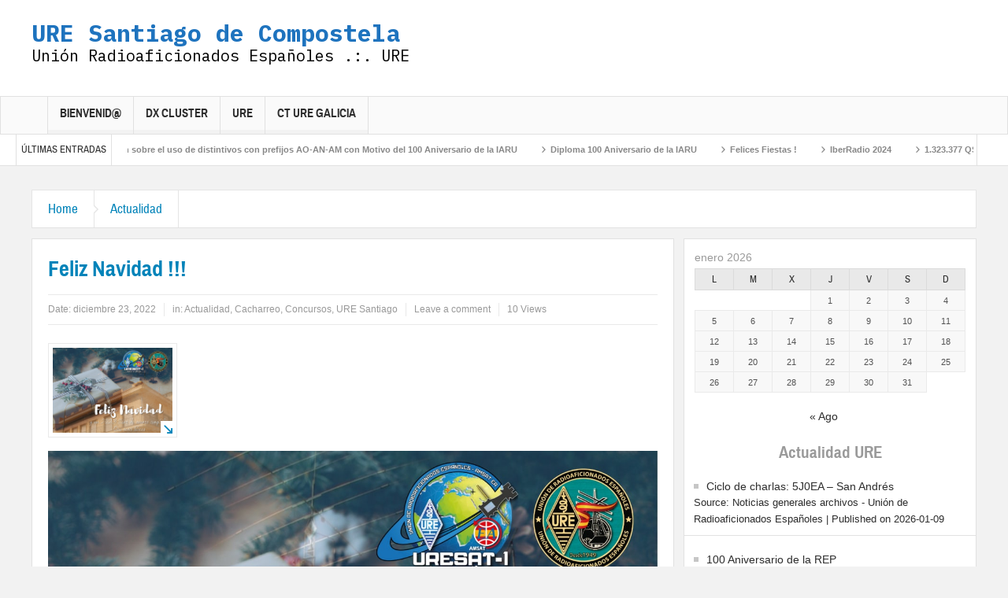

--- FILE ---
content_type: text/html; charset=UTF-8
request_url: http://www.uresantiago.es/feliz-navidad/
body_size: 19882
content:
<!DOCTYPE html>
<html lang="es" class="no-js">
    <head>
        <meta charset="UTF-8" />
        <!--[if IE]>
        <meta http-equiv="X-UA-Compatible" content="IE=edge,chrome=1">
        <![endif]-->

	<link rel="profile" href="http://gmpg.org/xfn/11">
	<link rel="pingback" href="http://www.uresantiago.es/xmlrpc.php" />
        <meta property="og:image" content="http://www.uresantiago.es/wp-content/uploads/2022/12/ure2223-840x480.png" />
    <meta property="og:image:width" content="960" />
    <meta property="og:image:height" content="547" />


    
    <meta property="og:title" content="Feliz Navidad !!!" />
    <meta property="og:type" content="article" />
    <meta property="og:description" content="" />
    <meta property="og:url" content="http://www.uresantiago.es/feliz-navidad/"/>
    <meta property="og:site_name" content="URE Santiago de Compostela" />

		<meta name="viewport" content="width=device-width, initial-scale=1, maximum-scale=1">
	        <link rel="stylesheet" type="text/css" href="http://www.uresantiago.es/wp-content/themes/multinews/css/print.css" media="print" />
    			<link rel="apple-touch-icon" href="http://www.uresantiago.es/wp-content/themes/multinews/apple-touch-icon-precomposed.png" />
	<title>Feliz Navidad !!! &#8211; URE Santiago de Compostela</title>
<meta name='robots' content='max-image-preview:large' />
<link rel='dns-prefetch' href='//www.uresantiago.es' />
<link rel='dns-prefetch' href='//fonts.googleapis.com' />
<link rel="alternate" type="application/rss+xml" title="URE Santiago de Compostela &raquo; Feed" href="http://www.uresantiago.es/feed/" />
<link rel="alternate" title="oEmbed (JSON)" type="application/json+oembed" href="http://www.uresantiago.es/wp-json/oembed/1.0/embed?url=http%3A%2F%2Fwww.uresantiago.es%2Ffeliz-navidad%2F" />
<link rel="alternate" title="oEmbed (XML)" type="text/xml+oembed" href="http://www.uresantiago.es/wp-json/oembed/1.0/embed?url=http%3A%2F%2Fwww.uresantiago.es%2Ffeliz-navidad%2F&#038;format=xml" />
<style id='wp-img-auto-sizes-contain-inline-css' type='text/css'>
img:is([sizes=auto i],[sizes^="auto," i]){contain-intrinsic-size:3000px 1500px}
/*# sourceURL=wp-img-auto-sizes-contain-inline-css */
</style>
<style id='wp-emoji-styles-inline-css' type='text/css'>

	img.wp-smiley, img.emoji {
		display: inline !important;
		border: none !important;
		box-shadow: none !important;
		height: 1em !important;
		width: 1em !important;
		margin: 0 0.07em !important;
		vertical-align: -0.1em !important;
		background: none !important;
		padding: 0 !important;
	}
/*# sourceURL=wp-emoji-styles-inline-css */
</style>
<style id='wp-block-library-inline-css' type='text/css'>
:root{--wp-block-synced-color:#7a00df;--wp-block-synced-color--rgb:122,0,223;--wp-bound-block-color:var(--wp-block-synced-color);--wp-editor-canvas-background:#ddd;--wp-admin-theme-color:#007cba;--wp-admin-theme-color--rgb:0,124,186;--wp-admin-theme-color-darker-10:#006ba1;--wp-admin-theme-color-darker-10--rgb:0,107,160.5;--wp-admin-theme-color-darker-20:#005a87;--wp-admin-theme-color-darker-20--rgb:0,90,135;--wp-admin-border-width-focus:2px}@media (min-resolution:192dpi){:root{--wp-admin-border-width-focus:1.5px}}.wp-element-button{cursor:pointer}:root .has-very-light-gray-background-color{background-color:#eee}:root .has-very-dark-gray-background-color{background-color:#313131}:root .has-very-light-gray-color{color:#eee}:root .has-very-dark-gray-color{color:#313131}:root .has-vivid-green-cyan-to-vivid-cyan-blue-gradient-background{background:linear-gradient(135deg,#00d084,#0693e3)}:root .has-purple-crush-gradient-background{background:linear-gradient(135deg,#34e2e4,#4721fb 50%,#ab1dfe)}:root .has-hazy-dawn-gradient-background{background:linear-gradient(135deg,#faaca8,#dad0ec)}:root .has-subdued-olive-gradient-background{background:linear-gradient(135deg,#fafae1,#67a671)}:root .has-atomic-cream-gradient-background{background:linear-gradient(135deg,#fdd79a,#004a59)}:root .has-nightshade-gradient-background{background:linear-gradient(135deg,#330968,#31cdcf)}:root .has-midnight-gradient-background{background:linear-gradient(135deg,#020381,#2874fc)}:root{--wp--preset--font-size--normal:16px;--wp--preset--font-size--huge:42px}.has-regular-font-size{font-size:1em}.has-larger-font-size{font-size:2.625em}.has-normal-font-size{font-size:var(--wp--preset--font-size--normal)}.has-huge-font-size{font-size:var(--wp--preset--font-size--huge)}.has-text-align-center{text-align:center}.has-text-align-left{text-align:left}.has-text-align-right{text-align:right}.has-fit-text{white-space:nowrap!important}#end-resizable-editor-section{display:none}.aligncenter{clear:both}.items-justified-left{justify-content:flex-start}.items-justified-center{justify-content:center}.items-justified-right{justify-content:flex-end}.items-justified-space-between{justify-content:space-between}.screen-reader-text{border:0;clip-path:inset(50%);height:1px;margin:-1px;overflow:hidden;padding:0;position:absolute;width:1px;word-wrap:normal!important}.screen-reader-text:focus{background-color:#ddd;clip-path:none;color:#444;display:block;font-size:1em;height:auto;left:5px;line-height:normal;padding:15px 23px 14px;text-decoration:none;top:5px;width:auto;z-index:100000}html :where(.has-border-color){border-style:solid}html :where([style*=border-top-color]){border-top-style:solid}html :where([style*=border-right-color]){border-right-style:solid}html :where([style*=border-bottom-color]){border-bottom-style:solid}html :where([style*=border-left-color]){border-left-style:solid}html :where([style*=border-width]){border-style:solid}html :where([style*=border-top-width]){border-top-style:solid}html :where([style*=border-right-width]){border-right-style:solid}html :where([style*=border-bottom-width]){border-bottom-style:solid}html :where([style*=border-left-width]){border-left-style:solid}html :where(img[class*=wp-image-]){height:auto;max-width:100%}:where(figure){margin:0 0 1em}html :where(.is-position-sticky){--wp-admin--admin-bar--position-offset:var(--wp-admin--admin-bar--height,0px)}@media screen and (max-width:600px){html :where(.is-position-sticky){--wp-admin--admin-bar--position-offset:0px}}

/*# sourceURL=wp-block-library-inline-css */
</style><style id='wp-block-archives-inline-css' type='text/css'>
.wp-block-archives{box-sizing:border-box}.wp-block-archives-dropdown label{display:block}
/*# sourceURL=http://www.uresantiago.es/wp-includes/blocks/archives/style.min.css */
</style>
<style id='wp-block-calendar-inline-css' type='text/css'>
.wp-block-calendar{text-align:center}.wp-block-calendar td,.wp-block-calendar th{border:1px solid;padding:.25em}.wp-block-calendar th{font-weight:400}.wp-block-calendar caption{background-color:inherit}.wp-block-calendar table{border-collapse:collapse;width:100%}.wp-block-calendar table.has-background th{background-color:inherit}.wp-block-calendar table.has-text-color th{color:inherit}.wp-block-calendar :where(table:not(.has-text-color)){color:#40464d}.wp-block-calendar :where(table:not(.has-text-color)) td,.wp-block-calendar :where(table:not(.has-text-color)) th{border-color:#ddd}:where(.wp-block-calendar table:not(.has-background) th){background:#ddd}
/*# sourceURL=http://www.uresantiago.es/wp-includes/blocks/calendar/style.min.css */
</style>
<style id='wp-block-categories-inline-css' type='text/css'>
.wp-block-categories{box-sizing:border-box}.wp-block-categories.alignleft{margin-right:2em}.wp-block-categories.alignright{margin-left:2em}.wp-block-categories.wp-block-categories-dropdown.aligncenter{text-align:center}.wp-block-categories .wp-block-categories__label{display:block;width:100%}
/*# sourceURL=http://www.uresantiago.es/wp-includes/blocks/categories/style.min.css */
</style>
<style id='wp-block-heading-inline-css' type='text/css'>
h1:where(.wp-block-heading).has-background,h2:where(.wp-block-heading).has-background,h3:where(.wp-block-heading).has-background,h4:where(.wp-block-heading).has-background,h5:where(.wp-block-heading).has-background,h6:where(.wp-block-heading).has-background{padding:1.25em 2.375em}h1.has-text-align-left[style*=writing-mode]:where([style*=vertical-lr]),h1.has-text-align-right[style*=writing-mode]:where([style*=vertical-rl]),h2.has-text-align-left[style*=writing-mode]:where([style*=vertical-lr]),h2.has-text-align-right[style*=writing-mode]:where([style*=vertical-rl]),h3.has-text-align-left[style*=writing-mode]:where([style*=vertical-lr]),h3.has-text-align-right[style*=writing-mode]:where([style*=vertical-rl]),h4.has-text-align-left[style*=writing-mode]:where([style*=vertical-lr]),h4.has-text-align-right[style*=writing-mode]:where([style*=vertical-rl]),h5.has-text-align-left[style*=writing-mode]:where([style*=vertical-lr]),h5.has-text-align-right[style*=writing-mode]:where([style*=vertical-rl]),h6.has-text-align-left[style*=writing-mode]:where([style*=vertical-lr]),h6.has-text-align-right[style*=writing-mode]:where([style*=vertical-rl]){rotate:180deg}
/*# sourceURL=http://www.uresantiago.es/wp-includes/blocks/heading/style.min.css */
</style>
<style id='wp-block-latest-comments-inline-css' type='text/css'>
ol.wp-block-latest-comments{box-sizing:border-box;margin-left:0}:where(.wp-block-latest-comments:not([style*=line-height] .wp-block-latest-comments__comment)){line-height:1.1}:where(.wp-block-latest-comments:not([style*=line-height] .wp-block-latest-comments__comment-excerpt p)){line-height:1.8}.has-dates :where(.wp-block-latest-comments:not([style*=line-height])),.has-excerpts :where(.wp-block-latest-comments:not([style*=line-height])){line-height:1.5}.wp-block-latest-comments .wp-block-latest-comments{padding-left:0}.wp-block-latest-comments__comment{list-style:none;margin-bottom:1em}.has-avatars .wp-block-latest-comments__comment{list-style:none;min-height:2.25em}.has-avatars .wp-block-latest-comments__comment .wp-block-latest-comments__comment-excerpt,.has-avatars .wp-block-latest-comments__comment .wp-block-latest-comments__comment-meta{margin-left:3.25em}.wp-block-latest-comments__comment-excerpt p{font-size:.875em;margin:.36em 0 1.4em}.wp-block-latest-comments__comment-date{display:block;font-size:.75em}.wp-block-latest-comments .avatar,.wp-block-latest-comments__comment-avatar{border-radius:1.5em;display:block;float:left;height:2.5em;margin-right:.75em;width:2.5em}.wp-block-latest-comments[class*=-font-size] a,.wp-block-latest-comments[style*=font-size] a{font-size:inherit}
/*# sourceURL=http://www.uresantiago.es/wp-includes/blocks/latest-comments/style.min.css */
</style>
<style id='wp-block-latest-posts-inline-css' type='text/css'>
.wp-block-latest-posts{box-sizing:border-box}.wp-block-latest-posts.alignleft{margin-right:2em}.wp-block-latest-posts.alignright{margin-left:2em}.wp-block-latest-posts.wp-block-latest-posts__list{list-style:none}.wp-block-latest-posts.wp-block-latest-posts__list li{clear:both;overflow-wrap:break-word}.wp-block-latest-posts.is-grid{display:flex;flex-wrap:wrap}.wp-block-latest-posts.is-grid li{margin:0 1.25em 1.25em 0;width:100%}@media (min-width:600px){.wp-block-latest-posts.columns-2 li{width:calc(50% - .625em)}.wp-block-latest-posts.columns-2 li:nth-child(2n){margin-right:0}.wp-block-latest-posts.columns-3 li{width:calc(33.33333% - .83333em)}.wp-block-latest-posts.columns-3 li:nth-child(3n){margin-right:0}.wp-block-latest-posts.columns-4 li{width:calc(25% - .9375em)}.wp-block-latest-posts.columns-4 li:nth-child(4n){margin-right:0}.wp-block-latest-posts.columns-5 li{width:calc(20% - 1em)}.wp-block-latest-posts.columns-5 li:nth-child(5n){margin-right:0}.wp-block-latest-posts.columns-6 li{width:calc(16.66667% - 1.04167em)}.wp-block-latest-posts.columns-6 li:nth-child(6n){margin-right:0}}:root :where(.wp-block-latest-posts.is-grid){padding:0}:root :where(.wp-block-latest-posts.wp-block-latest-posts__list){padding-left:0}.wp-block-latest-posts__post-author,.wp-block-latest-posts__post-date{display:block;font-size:.8125em}.wp-block-latest-posts__post-excerpt,.wp-block-latest-posts__post-full-content{margin-bottom:1em;margin-top:.5em}.wp-block-latest-posts__featured-image a{display:inline-block}.wp-block-latest-posts__featured-image img{height:auto;max-width:100%;width:auto}.wp-block-latest-posts__featured-image.alignleft{float:left;margin-right:1em}.wp-block-latest-posts__featured-image.alignright{float:right;margin-left:1em}.wp-block-latest-posts__featured-image.aligncenter{margin-bottom:1em;text-align:center}
/*# sourceURL=http://www.uresantiago.es/wp-includes/blocks/latest-posts/style.min.css */
</style>
<style id='wp-block-loginout-inline-css' type='text/css'>
.wp-block-loginout{box-sizing:border-box}
/*# sourceURL=http://www.uresantiago.es/wp-includes/blocks/loginout/style.min.css */
</style>
<style id='wp-block-search-inline-css' type='text/css'>
.wp-block-search__button{margin-left:10px;word-break:normal}.wp-block-search__button.has-icon{line-height:0}.wp-block-search__button svg{height:1.25em;min-height:24px;min-width:24px;width:1.25em;fill:currentColor;vertical-align:text-bottom}:where(.wp-block-search__button){border:1px solid #ccc;padding:6px 10px}.wp-block-search__inside-wrapper{display:flex;flex:auto;flex-wrap:nowrap;max-width:100%}.wp-block-search__label{width:100%}.wp-block-search.wp-block-search__button-only .wp-block-search__button{box-sizing:border-box;display:flex;flex-shrink:0;justify-content:center;margin-left:0;max-width:100%}.wp-block-search.wp-block-search__button-only .wp-block-search__inside-wrapper{min-width:0!important;transition-property:width}.wp-block-search.wp-block-search__button-only .wp-block-search__input{flex-basis:100%;transition-duration:.3s}.wp-block-search.wp-block-search__button-only.wp-block-search__searchfield-hidden,.wp-block-search.wp-block-search__button-only.wp-block-search__searchfield-hidden .wp-block-search__inside-wrapper{overflow:hidden}.wp-block-search.wp-block-search__button-only.wp-block-search__searchfield-hidden .wp-block-search__input{border-left-width:0!important;border-right-width:0!important;flex-basis:0;flex-grow:0;margin:0;min-width:0!important;padding-left:0!important;padding-right:0!important;width:0!important}:where(.wp-block-search__input){appearance:none;border:1px solid #949494;flex-grow:1;font-family:inherit;font-size:inherit;font-style:inherit;font-weight:inherit;letter-spacing:inherit;line-height:inherit;margin-left:0;margin-right:0;min-width:3rem;padding:8px;text-decoration:unset!important;text-transform:inherit}:where(.wp-block-search__button-inside .wp-block-search__inside-wrapper){background-color:#fff;border:1px solid #949494;box-sizing:border-box;padding:4px}:where(.wp-block-search__button-inside .wp-block-search__inside-wrapper) .wp-block-search__input{border:none;border-radius:0;padding:0 4px}:where(.wp-block-search__button-inside .wp-block-search__inside-wrapper) .wp-block-search__input:focus{outline:none}:where(.wp-block-search__button-inside .wp-block-search__inside-wrapper) :where(.wp-block-search__button){padding:4px 8px}.wp-block-search.aligncenter .wp-block-search__inside-wrapper{margin:auto}.wp-block[data-align=right] .wp-block-search.wp-block-search__button-only .wp-block-search__inside-wrapper{float:right}
/*# sourceURL=http://www.uresantiago.es/wp-includes/blocks/search/style.min.css */
</style>
<style id='wp-block-group-inline-css' type='text/css'>
.wp-block-group{box-sizing:border-box}:where(.wp-block-group.wp-block-group-is-layout-constrained){position:relative}
/*# sourceURL=http://www.uresantiago.es/wp-includes/blocks/group/style.min.css */
</style>
<style id='global-styles-inline-css' type='text/css'>
:root{--wp--preset--aspect-ratio--square: 1;--wp--preset--aspect-ratio--4-3: 4/3;--wp--preset--aspect-ratio--3-4: 3/4;--wp--preset--aspect-ratio--3-2: 3/2;--wp--preset--aspect-ratio--2-3: 2/3;--wp--preset--aspect-ratio--16-9: 16/9;--wp--preset--aspect-ratio--9-16: 9/16;--wp--preset--color--black: #000000;--wp--preset--color--cyan-bluish-gray: #abb8c3;--wp--preset--color--white: #ffffff;--wp--preset--color--pale-pink: #f78da7;--wp--preset--color--vivid-red: #cf2e2e;--wp--preset--color--luminous-vivid-orange: #ff6900;--wp--preset--color--luminous-vivid-amber: #fcb900;--wp--preset--color--light-green-cyan: #7bdcb5;--wp--preset--color--vivid-green-cyan: #00d084;--wp--preset--color--pale-cyan-blue: #8ed1fc;--wp--preset--color--vivid-cyan-blue: #0693e3;--wp--preset--color--vivid-purple: #9b51e0;--wp--preset--gradient--vivid-cyan-blue-to-vivid-purple: linear-gradient(135deg,rgb(6,147,227) 0%,rgb(155,81,224) 100%);--wp--preset--gradient--light-green-cyan-to-vivid-green-cyan: linear-gradient(135deg,rgb(122,220,180) 0%,rgb(0,208,130) 100%);--wp--preset--gradient--luminous-vivid-amber-to-luminous-vivid-orange: linear-gradient(135deg,rgb(252,185,0) 0%,rgb(255,105,0) 100%);--wp--preset--gradient--luminous-vivid-orange-to-vivid-red: linear-gradient(135deg,rgb(255,105,0) 0%,rgb(207,46,46) 100%);--wp--preset--gradient--very-light-gray-to-cyan-bluish-gray: linear-gradient(135deg,rgb(238,238,238) 0%,rgb(169,184,195) 100%);--wp--preset--gradient--cool-to-warm-spectrum: linear-gradient(135deg,rgb(74,234,220) 0%,rgb(151,120,209) 20%,rgb(207,42,186) 40%,rgb(238,44,130) 60%,rgb(251,105,98) 80%,rgb(254,248,76) 100%);--wp--preset--gradient--blush-light-purple: linear-gradient(135deg,rgb(255,206,236) 0%,rgb(152,150,240) 100%);--wp--preset--gradient--blush-bordeaux: linear-gradient(135deg,rgb(254,205,165) 0%,rgb(254,45,45) 50%,rgb(107,0,62) 100%);--wp--preset--gradient--luminous-dusk: linear-gradient(135deg,rgb(255,203,112) 0%,rgb(199,81,192) 50%,rgb(65,88,208) 100%);--wp--preset--gradient--pale-ocean: linear-gradient(135deg,rgb(255,245,203) 0%,rgb(182,227,212) 50%,rgb(51,167,181) 100%);--wp--preset--gradient--electric-grass: linear-gradient(135deg,rgb(202,248,128) 0%,rgb(113,206,126) 100%);--wp--preset--gradient--midnight: linear-gradient(135deg,rgb(2,3,129) 0%,rgb(40,116,252) 100%);--wp--preset--font-size--small: 13px;--wp--preset--font-size--medium: 20px;--wp--preset--font-size--large: 36px;--wp--preset--font-size--x-large: 42px;--wp--preset--spacing--20: 0.44rem;--wp--preset--spacing--30: 0.67rem;--wp--preset--spacing--40: 1rem;--wp--preset--spacing--50: 1.5rem;--wp--preset--spacing--60: 2.25rem;--wp--preset--spacing--70: 3.38rem;--wp--preset--spacing--80: 5.06rem;--wp--preset--shadow--natural: 6px 6px 9px rgba(0, 0, 0, 0.2);--wp--preset--shadow--deep: 12px 12px 50px rgba(0, 0, 0, 0.4);--wp--preset--shadow--sharp: 6px 6px 0px rgba(0, 0, 0, 0.2);--wp--preset--shadow--outlined: 6px 6px 0px -3px rgb(255, 255, 255), 6px 6px rgb(0, 0, 0);--wp--preset--shadow--crisp: 6px 6px 0px rgb(0, 0, 0);}:where(.is-layout-flex){gap: 0.5em;}:where(.is-layout-grid){gap: 0.5em;}body .is-layout-flex{display: flex;}.is-layout-flex{flex-wrap: wrap;align-items: center;}.is-layout-flex > :is(*, div){margin: 0;}body .is-layout-grid{display: grid;}.is-layout-grid > :is(*, div){margin: 0;}:where(.wp-block-columns.is-layout-flex){gap: 2em;}:where(.wp-block-columns.is-layout-grid){gap: 2em;}:where(.wp-block-post-template.is-layout-flex){gap: 1.25em;}:where(.wp-block-post-template.is-layout-grid){gap: 1.25em;}.has-black-color{color: var(--wp--preset--color--black) !important;}.has-cyan-bluish-gray-color{color: var(--wp--preset--color--cyan-bluish-gray) !important;}.has-white-color{color: var(--wp--preset--color--white) !important;}.has-pale-pink-color{color: var(--wp--preset--color--pale-pink) !important;}.has-vivid-red-color{color: var(--wp--preset--color--vivid-red) !important;}.has-luminous-vivid-orange-color{color: var(--wp--preset--color--luminous-vivid-orange) !important;}.has-luminous-vivid-amber-color{color: var(--wp--preset--color--luminous-vivid-amber) !important;}.has-light-green-cyan-color{color: var(--wp--preset--color--light-green-cyan) !important;}.has-vivid-green-cyan-color{color: var(--wp--preset--color--vivid-green-cyan) !important;}.has-pale-cyan-blue-color{color: var(--wp--preset--color--pale-cyan-blue) !important;}.has-vivid-cyan-blue-color{color: var(--wp--preset--color--vivid-cyan-blue) !important;}.has-vivid-purple-color{color: var(--wp--preset--color--vivid-purple) !important;}.has-black-background-color{background-color: var(--wp--preset--color--black) !important;}.has-cyan-bluish-gray-background-color{background-color: var(--wp--preset--color--cyan-bluish-gray) !important;}.has-white-background-color{background-color: var(--wp--preset--color--white) !important;}.has-pale-pink-background-color{background-color: var(--wp--preset--color--pale-pink) !important;}.has-vivid-red-background-color{background-color: var(--wp--preset--color--vivid-red) !important;}.has-luminous-vivid-orange-background-color{background-color: var(--wp--preset--color--luminous-vivid-orange) !important;}.has-luminous-vivid-amber-background-color{background-color: var(--wp--preset--color--luminous-vivid-amber) !important;}.has-light-green-cyan-background-color{background-color: var(--wp--preset--color--light-green-cyan) !important;}.has-vivid-green-cyan-background-color{background-color: var(--wp--preset--color--vivid-green-cyan) !important;}.has-pale-cyan-blue-background-color{background-color: var(--wp--preset--color--pale-cyan-blue) !important;}.has-vivid-cyan-blue-background-color{background-color: var(--wp--preset--color--vivid-cyan-blue) !important;}.has-vivid-purple-background-color{background-color: var(--wp--preset--color--vivid-purple) !important;}.has-black-border-color{border-color: var(--wp--preset--color--black) !important;}.has-cyan-bluish-gray-border-color{border-color: var(--wp--preset--color--cyan-bluish-gray) !important;}.has-white-border-color{border-color: var(--wp--preset--color--white) !important;}.has-pale-pink-border-color{border-color: var(--wp--preset--color--pale-pink) !important;}.has-vivid-red-border-color{border-color: var(--wp--preset--color--vivid-red) !important;}.has-luminous-vivid-orange-border-color{border-color: var(--wp--preset--color--luminous-vivid-orange) !important;}.has-luminous-vivid-amber-border-color{border-color: var(--wp--preset--color--luminous-vivid-amber) !important;}.has-light-green-cyan-border-color{border-color: var(--wp--preset--color--light-green-cyan) !important;}.has-vivid-green-cyan-border-color{border-color: var(--wp--preset--color--vivid-green-cyan) !important;}.has-pale-cyan-blue-border-color{border-color: var(--wp--preset--color--pale-cyan-blue) !important;}.has-vivid-cyan-blue-border-color{border-color: var(--wp--preset--color--vivid-cyan-blue) !important;}.has-vivid-purple-border-color{border-color: var(--wp--preset--color--vivid-purple) !important;}.has-vivid-cyan-blue-to-vivid-purple-gradient-background{background: var(--wp--preset--gradient--vivid-cyan-blue-to-vivid-purple) !important;}.has-light-green-cyan-to-vivid-green-cyan-gradient-background{background: var(--wp--preset--gradient--light-green-cyan-to-vivid-green-cyan) !important;}.has-luminous-vivid-amber-to-luminous-vivid-orange-gradient-background{background: var(--wp--preset--gradient--luminous-vivid-amber-to-luminous-vivid-orange) !important;}.has-luminous-vivid-orange-to-vivid-red-gradient-background{background: var(--wp--preset--gradient--luminous-vivid-orange-to-vivid-red) !important;}.has-very-light-gray-to-cyan-bluish-gray-gradient-background{background: var(--wp--preset--gradient--very-light-gray-to-cyan-bluish-gray) !important;}.has-cool-to-warm-spectrum-gradient-background{background: var(--wp--preset--gradient--cool-to-warm-spectrum) !important;}.has-blush-light-purple-gradient-background{background: var(--wp--preset--gradient--blush-light-purple) !important;}.has-blush-bordeaux-gradient-background{background: var(--wp--preset--gradient--blush-bordeaux) !important;}.has-luminous-dusk-gradient-background{background: var(--wp--preset--gradient--luminous-dusk) !important;}.has-pale-ocean-gradient-background{background: var(--wp--preset--gradient--pale-ocean) !important;}.has-electric-grass-gradient-background{background: var(--wp--preset--gradient--electric-grass) !important;}.has-midnight-gradient-background{background: var(--wp--preset--gradient--midnight) !important;}.has-small-font-size{font-size: var(--wp--preset--font-size--small) !important;}.has-medium-font-size{font-size: var(--wp--preset--font-size--medium) !important;}.has-large-font-size{font-size: var(--wp--preset--font-size--large) !important;}.has-x-large-font-size{font-size: var(--wp--preset--font-size--x-large) !important;}
/*# sourceURL=global-styles-inline-css */
</style>

<style id='classic-theme-styles-inline-css' type='text/css'>
/*! This file is auto-generated */
.wp-block-button__link{color:#fff;background-color:#32373c;border-radius:9999px;box-shadow:none;text-decoration:none;padding:calc(.667em + 2px) calc(1.333em + 2px);font-size:1.125em}.wp-block-file__button{background:#32373c;color:#fff;text-decoration:none}
/*# sourceURL=/wp-includes/css/classic-themes.min.css */
</style>
<link rel='stylesheet' id='contact-form-7-css' href='http://www.uresantiago.es/wp-content/plugins/contact-form-7/includes/css/styles.css?ver=6.1.4' type='text/css' media='all' />
<link rel='stylesheet' id='rs-plugin-settings-css' href='http://www.uresantiago.es/wp-content/plugins/revslider/public/assets/css/rs6.css?ver=6.4.2' type='text/css' media='all' />
<style id='rs-plugin-settings-inline-css' type='text/css'>
#rs-demo-id {}
/*# sourceURL=rs-plugin-settings-inline-css */
</style>
<link rel='stylesheet' id='multinews-style-css' href='http://www.uresantiago.es/wp-content/themes/multinews/style.css?ver=6.9' type='text/css' media='all' />
<link rel='stylesheet' id='main-css' href='http://www.uresantiago.es/wp-content/themes/multinews/css/main.css?ver=6.9' type='text/css' media='all' />
<link rel='stylesheet' id='plugins-css' href='http://www.uresantiago.es/wp-content/themes/multinews/css/plugins.css?ver=6.9' type='text/css' media='all' />
<link rel='stylesheet' id='responsive-css' href='http://www.uresantiago.es/wp-content/themes/multinews/css/media.css?ver=6.9' type='text/css' media='all' />
<link rel='stylesheet' id='dashicons-css' href='http://www.uresantiago.es/wp-includes/css/dashicons.min.css?ver=6.9' type='text/css' media='all' />
<link rel='stylesheet' id='redux-google-fonts-mom_options-css' href='http://fonts.googleapis.com/css?family=IBM+Plex+Mono%3A700%2C400&#038;subset=latin&#038;ver=1745750782' type='text/css' media='all' />
<script type="text/javascript" src="http://www.uresantiago.es/wp-includes/js/jquery/jquery.min.js?ver=3.7.1" id="jquery-core-js"></script>
<script type="text/javascript" src="http://www.uresantiago.es/wp-includes/js/jquery/jquery-migrate.min.js?ver=3.4.1" id="jquery-migrate-js"></script>
<script type="text/javascript" src="http://www.uresantiago.es/wp-content/plugins/revslider/public/assets/js/rbtools.min.js?ver=6.4.2" id="tp-tools-js"></script>
<script type="text/javascript" src="http://www.uresantiago.es/wp-content/plugins/revslider/public/assets/js/rs6.min.js?ver=6.4.2" id="revmin-js"></script>
<script type="text/javascript" src="http://www.uresantiago.es/wp-content/plugins/stop-user-enumeration/frontend/js/frontend.js?ver=1.7.7" id="stop-user-enumeration-js" defer="defer" data-wp-strategy="defer"></script>
<link rel="https://api.w.org/" href="http://www.uresantiago.es/wp-json/" /><link rel="alternate" title="JSON" type="application/json" href="http://www.uresantiago.es/wp-json/wp/v2/posts/422" /><link rel="EditURI" type="application/rsd+xml" title="RSD" href="http://www.uresantiago.es/xmlrpc.php?rsd" />
<meta name="generator" content="WordPress 6.9" />
<link rel="canonical" href="http://www.uresantiago.es/feliz-navidad/" />
<link rel='shortlink' href='http://www.uresantiago.es/?p=422' />
	<!--[if lt IE 9]>
	<script src="http://www.uresantiago.es/wp-content/themes/multinews/framework/helpers/js/html5.js"></script>
	<script src="http://www.uresantiago.es/wp-content/themes/multinews/framework/helpers/js/IE9.js"></script>
	<![endif]-->
<meta name="generator" content="Powered by WPBakery Page Builder - drag and drop page builder for WordPress."/>
<meta name="generator" content="Powered by Slider Revolution 6.4.2 - responsive, Mobile-Friendly Slider Plugin for WordPress with comfortable drag and drop interface." />
<link rel="icon" href="http://www.uresantiago.es/wp-content/uploads/2022/11/LOGO-URE4-2-105x105.png" sizes="32x32" />
<link rel="icon" href="http://www.uresantiago.es/wp-content/uploads/2022/11/LOGO-URE4-2.png" sizes="192x192" />
<link rel="apple-touch-icon" href="http://www.uresantiago.es/wp-content/uploads/2022/11/LOGO-URE4-2.png" />
<meta name="msapplication-TileImage" content="http://www.uresantiago.es/wp-content/uploads/2022/11/LOGO-URE4-2.png" />
<script type="text/javascript">function setREVStartSize(e){
			//window.requestAnimationFrame(function() {				 
				window.RSIW = window.RSIW===undefined ? window.innerWidth : window.RSIW;	
				window.RSIH = window.RSIH===undefined ? window.innerHeight : window.RSIH;	
				try {								
					var pw = document.getElementById(e.c).parentNode.offsetWidth,
						newh;
					pw = pw===0 || isNaN(pw) ? window.RSIW : pw;
					e.tabw = e.tabw===undefined ? 0 : parseInt(e.tabw);
					e.thumbw = e.thumbw===undefined ? 0 : parseInt(e.thumbw);
					e.tabh = e.tabh===undefined ? 0 : parseInt(e.tabh);
					e.thumbh = e.thumbh===undefined ? 0 : parseInt(e.thumbh);
					e.tabhide = e.tabhide===undefined ? 0 : parseInt(e.tabhide);
					e.thumbhide = e.thumbhide===undefined ? 0 : parseInt(e.thumbhide);
					e.mh = e.mh===undefined || e.mh=="" || e.mh==="auto" ? 0 : parseInt(e.mh,0);		
					if(e.layout==="fullscreen" || e.l==="fullscreen") 						
						newh = Math.max(e.mh,window.RSIH);					
					else{					
						e.gw = Array.isArray(e.gw) ? e.gw : [e.gw];
						for (var i in e.rl) if (e.gw[i]===undefined || e.gw[i]===0) e.gw[i] = e.gw[i-1];					
						e.gh = e.el===undefined || e.el==="" || (Array.isArray(e.el) && e.el.length==0)? e.gh : e.el;
						e.gh = Array.isArray(e.gh) ? e.gh : [e.gh];
						for (var i in e.rl) if (e.gh[i]===undefined || e.gh[i]===0) e.gh[i] = e.gh[i-1];
											
						var nl = new Array(e.rl.length),
							ix = 0,						
							sl;					
						e.tabw = e.tabhide>=pw ? 0 : e.tabw;
						e.thumbw = e.thumbhide>=pw ? 0 : e.thumbw;
						e.tabh = e.tabhide>=pw ? 0 : e.tabh;
						e.thumbh = e.thumbhide>=pw ? 0 : e.thumbh;					
						for (var i in e.rl) nl[i] = e.rl[i]<window.RSIW ? 0 : e.rl[i];
						sl = nl[0];									
						for (var i in nl) if (sl>nl[i] && nl[i]>0) { sl = nl[i]; ix=i;}															
						var m = pw>(e.gw[ix]+e.tabw+e.thumbw) ? 1 : (pw-(e.tabw+e.thumbw)) / (e.gw[ix]);					
						newh =  (e.gh[ix] * m) + (e.tabh + e.thumbh);
					}				
					if(window.rs_init_css===undefined) window.rs_init_css = document.head.appendChild(document.createElement("style"));					
					document.getElementById(e.c).height = newh+"px";
					window.rs_init_css.innerHTML += "#"+e.c+"_wrapper { height: "+newh+"px }";				
				} catch(e){
					console.log("Failure at Presize of Slider:" + e)
				}					   
			//});
		  };</script>
<style type="text/css" title="dynamic-css" class="options-output">.site_title a{font-family:"IBM Plex Mono";line-height:30px;font-weight:700;font-style:normal;color:#1e73be;font-size:30px;}.site_desc{font-family:"IBM Plex Mono";line-height:25px;font-weight:400;font-style:normal;color:#000000;font-size:20px;}footer.footer .footer-widget{color:#ffffff;}.footer-bottom{color:#ffffff;}</style>	<style type="text/css" class="multinews-custom-dynamic-css">
					header.block-title h2 a, header.block-title h2, .section-header h2.section-title a, .section-header h2.section-title{
			color: ;
		}
				.widget-title h2{
			color: ;
		}
				.header-wrap > .inner,
		.header-wrap{
			line-height: 122px;
			height: 122px;
		}
						.navigation .mom-megamenu ul li.active:before, .navigation .mom-megamenu ul li:hover:before{
			border-left-color: ;
		}
					/* navigation style */
			
	
		body {

}

/* ==========================================================================
                 	Visual composer
========================================================================== */
.wpb_row, .wpb_content_element, ul.wpb_thumbnails-fluid > li, .wpb_button {
    margin-bottom: 20px;
}
.wpb_row .wpb_wrapper > *:last-child {
	margin-bottom: 0;
}

.inner, .main-container {
width:auto;
padding: 0 20px;
}
</style>
<noscript><style> .wpb_animate_when_almost_visible { opacity: 1; }</style></noscript><link rel='stylesheet' id='colorbox-css' href='http://www.uresantiago.es/wp-content/plugins/wp-rss-aggregator//v4/css/colorbox.css?ver=1.4.33' type='text/css' media='all' />
<link rel='stylesheet' id='wpra-list-template-styles-css' href='http://www.uresantiago.es/wp-content/plugins/wp-rss-aggregator//v4/css/templates/list/styles.css?ver=4.23.13' type='text/css' media='all' />
<link rel='stylesheet' id='wpra-pagination-css' href='http://www.uresantiago.es/wp-content/plugins/wp-rss-aggregator//v4/css/build/pagination.min.css?ver=4.23.13' type='text/css' media='all' />
</head>
        <body class="wp-singular post-template-default single single-post postid-422 single-format-standard wp-custom-logo wp-theme-multinews right-sidebar one_side_bar_layout singular hst1 theme_layout_full fade-imgs-in-appear responsive_enabled wp_gallery_lightbox_on post_views_with_ajax multinews-2.8 mom-body wpb-js-composer js-comp-ver-6.6.0 vc_responsive" role="article" itemscope="" itemtype="http://schema.org/Article">
            	<!--[if lt IE 7]>
            <p class="browsehappy">You are using an <strong>outdated</strong> browser. Please <a href="http://browsehappy.com/">upgrade your browser</a> to improve your experience.</p>
        <![endif]-->
    	                <div class="wrap_every_thing">
        <div class="fixed_wrap"><!--fixed layout-->
            <div class="wrap clearfix"><!--wrap-->
                <header class="header"><!--Header-->
                <div id="header-wrapper"><!-- header wrap -->
                				
                    <div class="header-wrap"><!--header content-->
                        <div class="inner"><!--inner-->
                        	    <div class="logo" itemscope="itemscope" itemtype="http://schema.org/Organization">
        <h1 class="site_title"><a href="http://www.uresantiago.es" itemprop="url" title="URE Santiago de Compostela" rel="home">URE Santiago de Compostela</a></h1>
		<h2 class="site_desc">Unión Radioaficionados Españoles .:. URE</h2>
        <meta itemprop="name" content="URE Santiago de Compostela">
    </div>
                
    <div class="header-banner">
				<div class="mom-ads-wrap  ">
	<div class="mom-ads " style="">
		<div class="mom-ads-inner">
		
		</div>
	</div>	<!--Mom ads-->
	</div>
    </div>
                        </div><!--inner-->
                    </div><!--header content-->
                </div><!-- header wrap -->

				<nav id="navigation" class="navigation  dd-effect-slide " data-sticky_logo="" data-sticky_logo_width="" role="navigation" itemscope="itemscope" itemtype="http://schema.org/SiteNavigationElement"><!--Navigation-->
<div class="inner"><!--inner-->
		<ul id="menu-main" class="main-menu main-default-menu"><li id="menu-item-340" class="menu-item menu-item-type-custom menu-item-object-custom menu-item-home menu-item-has-children menu-parent-item menu-item-depth-0"><a href="http://www.uresantiago.es">Bienvenid@<span class="menu_bl" style="background:;"></span></a>
<ul class="sub-menu ">
	<li id="menu-item-348" class="menu-item menu-item-type-post_type menu-item-object-page active menu-item-depth-1"><a href="http://www.uresantiago.es/in-memorian/">In Memorian</a></li>
</ul>
<i class='responsive-caret'></i>
</li>
<li id="menu-item-296" class="menu-item menu-item-type-post_type menu-item-object-page menu-item-depth-0"><a href="http://www.uresantiago.es/dx-cluster/">DX Cluster<span class="menu_bl" style="background:;"></span></a></li>
<li id="menu-item-361" class="menu-item menu-item-type-custom menu-item-object-custom menu-item-depth-0"><a target="_blank" href="https://www.ure.es/">URE<span class="menu_bl" style="background:;"></span></a></li>
<li id="menu-item-362" class="menu-item menu-item-type-custom menu-item-object-custom menu-item-has-children menu-parent-item menu-item-depth-0"><a target="_blank" href="http://consejo.galicia.ure.es/">CT URE Galicia<span class="menu_bl" style="background:;"></span></a>
<ul class="sub-menu ">
	<li id="menu-item-415" class="menu-item menu-item-type-custom menu-item-object-custom active menu-item-depth-1"><a target="_blank" href="http://www.urcoruna.com">URE Coruña</a></li>
	<li id="menu-item-416" class="menu-item menu-item-type-custom menu-item-object-custom menu-item-depth-1"><a target="_blank" href="http://seccion.costalucense.ure.es/">URE Costa Lucense</a></li>
	<li id="menu-item-417" class="menu-item menu-item-type-custom menu-item-object-custom menu-item-depth-1"><a target="_blank" href="http://www.ea1uro.com/">URE Ourense</a></li>
	<li id="menu-item-418" class="menu-item menu-item-type-custom menu-item-object-custom menu-item-depth-1"><a target="_blank" href="https://urrb.wordpress.com/">URE Rías Baixas</a></li>
	<li id="menu-item-419" class="menu-item menu-item-type-custom menu-item-object-custom menu-item-depth-1"><a target="_blank" href="http://seccion.vigo.ure.es/">URE Vigo Val Miñor</a></li>
</ul>
<i class='responsive-caret'></i>
</li>
</ul>        
         <div class="mom_visibility_device device-menu-wrap">
            <div class="device-menu-holder">
                <i class="momizat-icon-paragraph-justify2 mh-icon"></i> <span class="the_menu_holder_area"><i class="dmh-icon"></i>Menu</span><i class="mh-caret"></i>
            </div>
        <ul id="menu-main-1" class="device-menu"><li id="menu-item-340" class="menu-item menu-item-type-custom menu-item-object-custom menu-item-home menu-item-has-children menu-parent-item menu-item-depth-0"><a href="http://www.uresantiago.es">Bienvenid@<span class="menu_bl" style="background:;"></span></a>
<ul class="sub-menu ">
	<li id="menu-item-348" class="menu-item menu-item-type-post_type menu-item-object-page active menu-item-depth-1"><a href="http://www.uresantiago.es/in-memorian/">In Memorian</a></li>
</ul>
<i class='responsive-caret'></i>
</li>
<li id="menu-item-296" class="menu-item menu-item-type-post_type menu-item-object-page menu-item-depth-0"><a href="http://www.uresantiago.es/dx-cluster/">DX Cluster<span class="menu_bl" style="background:;"></span></a></li>
<li id="menu-item-361" class="menu-item menu-item-type-custom menu-item-object-custom menu-item-depth-0"><a target="_blank" href="https://www.ure.es/">URE<span class="menu_bl" style="background:;"></span></a></li>
<li id="menu-item-362" class="menu-item menu-item-type-custom menu-item-object-custom menu-item-has-children menu-parent-item menu-item-depth-0"><a target="_blank" href="http://consejo.galicia.ure.es/">CT URE Galicia<span class="menu_bl" style="background:;"></span></a>
<ul class="sub-menu ">
	<li id="menu-item-415" class="menu-item menu-item-type-custom menu-item-object-custom active menu-item-depth-1"><a target="_blank" href="http://www.urcoruna.com">URE Coruña</a></li>
	<li id="menu-item-416" class="menu-item menu-item-type-custom menu-item-object-custom menu-item-depth-1"><a target="_blank" href="http://seccion.costalucense.ure.es/">URE Costa Lucense</a></li>
	<li id="menu-item-417" class="menu-item menu-item-type-custom menu-item-object-custom menu-item-depth-1"><a target="_blank" href="http://www.ea1uro.com/">URE Ourense</a></li>
	<li id="menu-item-418" class="menu-item menu-item-type-custom menu-item-object-custom menu-item-depth-1"><a target="_blank" href="https://urrb.wordpress.com/">URE Rías Baixas</a></li>
	<li id="menu-item-419" class="menu-item menu-item-type-custom menu-item-object-custom menu-item-depth-1"><a target="_blank" href="http://seccion.vigo.ure.es/">URE Vigo Val Miñor</a></li>
</ul>
<i class='responsive-caret'></i>
</li>
</ul>        </div>
        <div class="clear"></div>
</div><!--inner-->
</nav><!--Navigation-->
                <div class="breaking-news"><!--breaking news-->
    <div class="inner"><!--inner-->
        
        <div class="breaking-news-items">
        <span class="breaking-title">Últimas Entradas</span>
        <div class="breaking-cont">
            <ul class="webticker" data-br_type="default" data-br_speed="0.07" data-br_bspeed="600" data-br_duration="4000">
                                    <li><h4><span class="enotype-icon-arrow-right6"></span><a href="http://www.uresantiago.es/iberradio-2025/" rel="bookmark">IberRadio 2025</a></h4></li>
                                    <li><h4><span class="enotype-icon-arrow-right6"></span><a href="http://www.uresantiago.es/resolucion-sobre-el-uso-de-distintivos-con-prefijos-ao-an-am-con-motivo-del-100-aniversario-de-la-iaru/" rel="bookmark">Resolución sobre el uso de distintivos con prefijos AO-AN-AM con Motivo del 100 Aniversario de la IARU</a></h4></li>
                                    <li><h4><span class="enotype-icon-arrow-right6"></span><a href="http://www.uresantiago.es/diploma-100-aniversario-de-la-iaru/" rel="bookmark">Diploma 100 Aniversario de la IARU</a></h4></li>
                                    <li><h4><span class="enotype-icon-arrow-right6"></span><a href="http://www.uresantiago.es/felices-fiestas-2/" rel="bookmark">Felices Fiestas !</a></h4></li>
                                    <li><h4><span class="enotype-icon-arrow-right6"></span><a href="http://www.uresantiago.es/iberradio-2024/" rel="bookmark">IberRadio 2024</a></h4></li>
                                    <li><h4><span class="enotype-icon-arrow-right6"></span><a href="http://www.uresantiago.es/1-323-377-qso-75-aniversario-ure/" rel="bookmark">1.323.377 QSO -.- 75 Aniversario URE</a></h4></li>
                                    <li><h4><span class="enotype-icon-arrow-right6"></span><a href="http://www.uresantiago.es/autorizacion-de-los-prefijos-ao-an-am/" rel="bookmark">Autorización de los prefijos AO-AN-AM</a></h4></li>
                                    <li><h4><span class="enotype-icon-arrow-right6"></span><a href="http://www.uresantiago.es/autorizada-la-banda-de-40650-40750-mhz/" rel="bookmark">Autorizada la banda de 40,650 – 40,750 MHz</a></h4></li>
                                    <li><h4><span class="enotype-icon-arrow-right6"></span><a href="http://www.uresantiago.es/75-aniversario-ure/" rel="bookmark">75 Aniversario URE</a></h4></li>
                                    <li><h4><span class="enotype-icon-arrow-right6"></span><a href="http://www.uresantiago.es/diploma-75-aniversario-de-la-ure/" rel="bookmark">Diploma 75 Aniversario de la URE</a></h4></li>
                            </ul>
        </div>
    </div>  
           
        <div class="brmenu">
            </div>
            
    </div><!--inner-->
</div><!--breaking news-->
            </header><!--Header-->
                         


<div itemprop="image" itemscope itemtype="https://schema.org/ImageObject">
    <meta itemprop="url" content="http://www.uresantiago.es/wp-content/uploads/2022/12/ure2223-660x365.png">
    <meta itemprop="width" content="660">
    <meta itemprop="height" content="365">
  </div>
  <meta itemscope itemprop="mainEntityOfPage"  itemType="https://schema.org/WebPage" itemid="http://www.uresantiago.es/feliz-navidad/"/>

  <div itemprop="publisher" itemscope itemtype="https://schema.org/Organization">
    <div itemprop="logo" itemscope itemtype="https://schema.org/ImageObject">
      <meta itemprop="url" content="">
      <meta itemprop="width" content="">
      <meta itemprop="height" content="">
    </div>
        <meta itemprop="name" content="URE Santiago de Compostela">
  </div>
  <meta itemprop="datePublished" content="2022-12-23T14:46:57+01:00"/>
  <meta itemprop="dateModified" content="2024-02-01T15:44:58+01:00"/>

				                <div class="main-container"><!--container-->

                                                                                <div class="post-crumbs entry-crumbs">
							                        <span></span><div class="vbreadcrumb"><a href="http://www.uresantiago.es/" rel="v:url" property="v:title" class="home">Home</a></div><div class="vbreadcrumb"><a href="http://www.uresantiago.es/category/actualidad/" title="Actualidad" rel="v:url" property="v:title">Actualidad</a></div>                    </div>
                                        
					                    <div class="main-left"><!--Main Left-->
                    	<div class="main-content" role="main"><!--Main Content-->
                                                <div class="site-content page-wrap">
                                <article id="post-422" class="post-422 post type-post status-publish format-standard has-post-thumbnail category-actualidad category-cacharreo category-concursos category-ure-santiago" data-id="422">
                                                                        <header>
                                        <h1 itemprop="headline" class="entry-title">Feliz Navidad !!!</h1>
                                                                                <div class="entry-post-meta">
	        <div>Date: <time content="2022-12-23T14:46:57+01:00" class="entry-date updated" datetime="2022-12-23T14:46:57+01:00">diciembre 23, 2022</time></div>
            <div class="entry-cat">in: <a href="http://www.uresantiago.es/category/actualidad/" rel="category tag">Actualidad</a>, <a href="http://www.uresantiago.es/category/cacharreo/" rel="category tag">Cacharreo</a>, <a href="http://www.uresantiago.es/category/concursos/" rel="category tag">Concursos</a>, <a href="http://www.uresantiago.es/category/ure-santiago/" rel="category tag">URE Santiago</a></div>
            <div class="comments-link"><a href="#comments">Leave a comment</a></div>
            <div class="post-views">9 Views</div>
        </div>                                          <div class="top-share-icons">
</div>


                                    </header>
                                    
                                    <div class="entry-content clearfix">

                                        
                                                                                <div class="entry-content-data has_f_image">
										                                                                                	
                                        	                                            <figure class="post-thumbnail " itemscope="" itemtype="http://schema.org/ImageObject">
											                                                <img width="719" height="510" src="http://www.uresantiago.es/wp-content/uploads/2022/12/ure2223.png" class="attachment-big-thumb-hd size-big-thumb-hd wp-post-image" alt="Feliz Navidad !!!" decoding="async" fetchpriority="high" />											                                                <span class="img-toggle"><i class="momizat-icon-arrow-down-right2"></i></span>                                            </figure>
                                                                                                                                                                                                                        </div>
                                        					                                                <p style="text-align: center;"><a href="http://www.uresantiago.es/wp-content/uploads/2022/12/ure2223.png"><img decoding="async" class="aligncenter size-full wp-image-440" src="http://www.uresantiago.es/wp-content/uploads/2022/12/ure2223.png" alt="Feliz Navidad !!!" width="1280" height="908" /></a></p>
                                        					                                            <div class="clearfix"></div>
                                    </div>
                                </article>
                                <div class="clear"></div>

                                
                                

                                <script>
    jQuery(document).ready(function($) {
        var url = 'http://www.uresantiago.es/feliz-navidad/';
        						    });


</script>
		<div class="mom-share-post">
		        <h4>share</h4>
		        <div class="mom-share-buttons">
		            			                <a href="#" onclick="window.open('https://www.facebook.com/sharer/sharer.php?u=http://www.uresantiago.es/feliz-navidad/', 'Share This', 'menubar=no,toolbar=no,resizable=no,scrollbars=no, width=600,height=455');" class="share-facebook"><i class="enotype-icon-facebook"></i><span class="count">0</span></a>
                  
		                		                <a href="#" onclick="window.open('https://twitter.com/share?text=Feliz Navidad !!!&url=http://www.uresantiago.es/feliz-navidad/', 'Post this On twitter', 'menubar=no,toolbar=no,resizable=no,scrollbars=no,width=600,height=455');" class="share-twitter"><i class="momizat-icon-twitter"></i><span class="count"></span></a>
		                		                		                <!-- <a href="#" onclick="window.open('https://plus.google.com/share?url=http://www.uresantiago.es/feliz-navidad/', 'Share', 'width=600,height=455');" class="share-google"><i class="momizat-icon-google-plus"></i><span class="count">0</span></a> -->
		                                        <!-- WhatsApp Share Button for WordPress: http://peadig.com/wordpress-plugins/whatsapp-share-button/ --><a href="whatsapp://send?text=Feliz Navidad !!! - http://www.uresantiago.es/feliz-navidad/" data-action="share/whatsapp/share" class="wabtn"><i class="fa-icon-whatsapp"></i></a>                        <!-- <a href="#" onclick="window.open('https://telegram.me/share/url?url=http://www.uresantiago.es/feliz-navidad/&title=Feliz Navidad !!!&source=http://www.uresantiago.es', 'Share This', 'width=600,height=455');" class="share-telegram"><i><svg version="1.1" xmlns="http://www.w3.org/2000/svg" xmlns:xlink="http://www.w3.org/1999/xlink" x="0px" y="0px" width="24px" height="24px" viewBox="0 0 24 24" enable-background="new 0 0 24 24" xml:space="preserve" class="mpb-social-icon-svg"> <path  d="M20.562,2.011c2.346-0.215,1.191,2.728,0.876,3.897c-0.312,1.171-1.826,5.546-5.01,14.397 c-0.412,1.147-0.853,2.533-1.545,3.24c-0.229,0.236-0.641,0.577-1.251,0.41c-0.988-0.27-1.48-1.34-1.92-2.173 c-0.592-1.119-1.199-2.335-1.713-3.487c-0.337-0.759-0.622-1.563-1.084-2.216c-0.563-0.793-1.433-1.217-2.381-1.641 c-1.28-0.572-4.863-2.204-5.259-2.46c-0.852-0.554-1.81-1.587-0.918-2.747C0.725,8.754,1.673,8.432,2.736,8.04 C3.801,7.651,15.13,3.625,19.31,2.257C19.621,2.157,20.256,2.003,20.562,2.011L20.562,2.011z"></path> </svg></i></a> -->
		                		                		                		                		                		                <a href="mailto:?subject=Feliz Navidad !!!&body= : http://www.uresantiago.es/feliz-navidad/" class="share-email"><i class="dashicons dashicons-email-alt"></i></a>
		                		                		                <a href="javascript:window.print()" rel="nofollow" class="share-email"><i class="brankic-icon-printer"></i></a>
		                		        </div>
		        <!--
<a href="#" class="sh_arrow"><span>More</span><br>
		            <i class="icon-double-angle-down"></i>
		        </a>
-->
		</div>

                                                                <div class="post-nav-links">
                                    <div class="post-nav-prev">
                                        <a href="http://www.uresantiago.es/entrega-de-trofeos-diploma-xacobeo-2021-2022-galicia-para-el-mundo/" rel="prev"><span>Previous :</span> Entrega de trofeos Diploma Xacobeo 2021-2022 “Galicia para el mundo”</a>                                    </div>
                                    <div class="post-nav-next">
                                        <a href="http://www.uresantiago.es/autorizaciones-de-1-850-2-000-khz-y-2-400-mhz-para-2023/" rel="next"><span>Next :</span> Autorizaciones de 1.850-2.000 kHz y 2.400 MHz para 2023</a>                                    </div>
                                </div>
                                
                                <section class="post-section-box">
        <header class="post-section-title">
                <h4>About The Author</h4>
        </header>
        
        <div class="author-bio-wrap">
                                
                <div class="author-bio-content">
                        <div class="author-bio-name">
                                <a href="http://www.uresantiago.es/author/ure-santiago/" itemprop="author">URE Santiago de Compostela</a>
                        </div>
                        <div class="entry-content">
                                <p></p>
                        </div>
                        <ul class="author-bio-social">
									                                <li><a href="http://www.uresantiago.es"><i class="momizat-icon-home2"></i></a></li>
	                            	                            	                            	                            	                            	                            	                            	                            	                            	                            	                        </ul>
                </div>
        </div>
</section>
                                <section class="post-section-box">
        <header class="post-section-title">
                <h2>Related posts</h2>
        </header>

        <ul class="mom-related-posts clearfix">
                                                <li>
                  <div class="related_posts_item_inner">
                		                        <figure class="post-thumbnail"><a href="http://www.uresantiago.es/iberradio-2025/">
                        <img src="http://www.uresantiago.es/wp-content/uploads/2025/08/Logo-IberRadio-2025-165x109.jpg" data-hidpi="http://www.uresantiago.es/wp-content/uploads/2025/08/Logo-IberRadio-2025-165x109.jpg" alt="IberRadio 2025" width="165px" height="109px">                        </a></figure>
                                                <h2><a href="http://www.uresantiago.es/iberradio-2025/" rel="bookmark">IberRadio 2025</a></h2>
                        <div class="entry-meta">
                        <time datetime="2025-08-04T11:05:20+01:00" content="2025-08-04T11:05:20+01:00">agosto 04, 2025</time>
                        </div>
                    </div>
                </li>
                                <li>
                  <div class="related_posts_item_inner">
                		                        <figure class="post-thumbnail"><a href="http://www.uresantiago.es/resolucion-sobre-el-uso-de-distintivos-con-prefijos-ao-an-am-con-motivo-del-100-aniversario-de-la-iaru/">
                        <img src="http://www.uresantiago.es/wp-content/uploads/2025/04/ure-iaru-100-1-165x109.png" data-hidpi="http://www.uresantiago.es/wp-content/uploads/2025/04/ure-iaru-100-1-165x109.png" alt="Resolución sobre el uso de distintivos con prefijos AO-AN-AM con Motivo del 100 Aniversario de la IARU" width="165px" height="109px">                        </a></figure>
                                                <h2><a href="http://www.uresantiago.es/resolucion-sobre-el-uso-de-distintivos-con-prefijos-ao-an-am-con-motivo-del-100-aniversario-de-la-iaru/" rel="bookmark">Resolución sobre el uso de distintivos con prefijos AO-AN-AM con Motivo del 100 Aniversario de la IARU</a></h2>
                        <div class="entry-meta">
                        <time datetime="2025-04-25T11:32:55+01:00" content="2025-04-25T11:32:55+01:00">abril 25, 2025</time>
                        </div>
                    </div>
                </li>
                                <li>
                  <div class="related_posts_item_inner">
                		                        <figure class="post-thumbnail"><a href="http://www.uresantiago.es/diploma-100-aniversario-de-la-iaru/">
                        <img src="http://www.uresantiago.es/wp-content/uploads/2025/04/ure-iaru-100-165x109.png" data-hidpi="http://www.uresantiago.es/wp-content/uploads/2025/04/ure-iaru-100-165x109.png" alt="Diploma 100 Aniversario de la IARU" width="165px" height="109px">                        </a></figure>
                                                <h2><a href="http://www.uresantiago.es/diploma-100-aniversario-de-la-iaru/" rel="bookmark">Diploma 100 Aniversario de la IARU</a></h2>
                        <div class="entry-meta">
                        <time datetime="2025-04-10T15:45:40+01:00" content="2025-04-10T15:45:40+01:00">abril 10, 2025</time>
                        </div>
                    </div>
                </li>
                                        </ul>
</section>

                                                                					        
                            </div>

                                            </div><!--Main Content-->
                    	                    </div><!--Main left-->
                    <aside class="sidebar" role="complementary" itemscope="itemscope" itemtype="http://schema.org/WPSideBar"><!--sidebar-->
    <div class="widget widget_block widget_calendar"><div class="wp-block-calendar"><table id="wp-calendar" class="wp-calendar-table">
	<caption>enero 2026</caption>
	<thead>
	<tr>
		<th scope="col" aria-label="lunes">L</th>
		<th scope="col" aria-label="martes">M</th>
		<th scope="col" aria-label="miércoles">X</th>
		<th scope="col" aria-label="jueves">J</th>
		<th scope="col" aria-label="viernes">V</th>
		<th scope="col" aria-label="sábado">S</th>
		<th scope="col" aria-label="domingo">D</th>
	</tr>
	</thead>
	<tbody>
	<tr>
		<td colspan="3" class="pad">&nbsp;</td><td>1</td><td>2</td><td>3</td><td>4</td>
	</tr>
	<tr>
		<td>5</td><td>6</td><td>7</td><td>8</td><td>9</td><td>10</td><td>11</td>
	</tr>
	<tr>
		<td>12</td><td>13</td><td>14</td><td>15</td><td>16</td><td>17</td><td>18</td>
	</tr>
	<tr>
		<td>19</td><td>20</td><td id="today">21</td><td>22</td><td>23</td><td>24</td><td>25</td>
	</tr>
	<tr>
		<td>26</td><td>27</td><td>28</td><td>29</td><td>30</td><td>31</td>
		<td class="pad" colspan="1">&nbsp;</td>
	</tr>
	</tbody>
	</table><nav aria-label="Meses anteriores y posteriores" class="wp-calendar-nav">
		<span class="wp-calendar-nav-prev"><a href="http://www.uresantiago.es/2025/08/">&laquo; Ago</a></span>
		<span class="pad">&nbsp;</span>
		<span class="wp-calendar-nav-next">&nbsp;</span>
	</nav></div></div><div class="widget widget_block">
<h2 class="wp-block-heading has-text-align-center">Actualidad URE</h2>
</div><div class="widget widget_block"><div class="wp-rss-template-container" data-wpra-template="default" data-template-ctx="eyJtZXRhZGF0YSI6eyJuYW1lIjoiQWN0dWFsaWRhZCBVUkUifSwiaXNBbGwiOnRydWUsInRlbXBsYXRlIjoiZGVmYXVsdCIsInBhZ2luYXRpb24iOnRydWV9">
    <div class="wp-rss-aggregator wpra-list-template  " data-page="1">
    
    
<ul class="wpra-item-list rss-aggregator wpra-item-list--bullets wpra-item-list--default"
    start="1">
                        <li class="wpra-item feed-item ">
            
            

    <a  href="https://www.ure.es/ciclo-de-charlas-5j0ea-san-andres/" target="_blank" rel="nofollow" class="">Ciclo de charlas: 5J0EA – San Andrés</a>






<div class="wprss-feed-meta">
            <span class="feed-source">
            Source:

                            Noticias generales archivos - Unión de Radioaficionados Españoles
                    </span>
    
            <span class="feed-date">
            Published on 2026-01-09
        </span>
    
    </div>





            
        </li>
                    <li class="wpra-item feed-item ">
            
            

    <a  href="https://www.ure.es/100-aniversario-de-la-rep/" target="_blank" rel="nofollow" class="">100 Aniversario de la REP</a>






<div class="wprss-feed-meta">
            <span class="feed-source">
            Source:

                            Noticias generales archivos - Unión de Radioaficionados Españoles
                    </span>
    
            <span class="feed-date">
            Published on 2026-01-02
        </span>
    
    </div>





            
        </li>
                    <li class="wpra-item feed-item ">
            
            

    <a  href="https://www.ure.es/revista-enero-2026-en-pdf/" target="_blank" rel="nofollow" class="">Revista enero 2026 en PDF</a>






<div class="wprss-feed-meta">
            <span class="feed-source">
            Source:

                            Noticias generales archivos - Unión de Radioaficionados Españoles
                    </span>
    
            <span class="feed-date">
            Published on 2025-12-29
        </span>
    
    </div>





            
        </li>
                    <li class="wpra-item feed-item ">
            
            

    <a  href="https://www.ure.es/autorizadas-de-la-banda-de-24-ghz/" target="_blank" rel="nofollow" class="">Autorizadas las emisiones de radioaficionados en la banda de 2,4 GHz hasta diciembre de 2026</a>






<div class="wprss-feed-meta">
            <span class="feed-source">
            Source:

                            Noticias generales archivos - Unión de Radioaficionados Españoles
                    </span>
    
            <span class="feed-date">
            Published on 2025-12-29
        </span>
    
    </div>





            
        </li>
                    <li class="wpra-item feed-item ">
            
            

    <a  href="https://www.ure.es/autorizado-de-la-banda-1850-2000-khz/" target="_blank" rel="nofollow" class="">Autorizado el uso experimental de la banda 1850–2000 kHz para radioaficionados durante 2026</a>






<div class="wprss-feed-meta">
            <span class="feed-source">
            Source:

                            Noticias generales archivos - Unión de Radioaficionados Españoles
                    </span>
    
            <span class="feed-date">
            Published on 2025-12-29
        </span>
    
    </div>





            
        </li>
                    <li class="wpra-item feed-item ">
            
            

    <a  href="https://www.ure.es/concursos-de-alta-competitividad-2026/" target="_blank" rel="nofollow" class="">Solicitud de indicativos especiales con carácter temporal y concursos de alta competitividad 2026</a>






<div class="wprss-feed-meta">
            <span class="feed-source">
            Source:

                            Noticias generales archivos - Unión de Radioaficionados Españoles
                    </span>
    
            <span class="feed-date">
            Published on 2025-12-16
        </span>
    
    </div>





            
        </li>
                    <li class="wpra-item feed-item ">
            
            

    <a  href="https://www.ure.es/concurso-de-invierno-v-uhf/" target="_blank" rel="nofollow" class="">Concurso de Invierno V-UHF</a>






<div class="wprss-feed-meta">
            <span class="feed-source">
            Source:

                            Noticias generales archivos - Unión de Radioaficionados Españoles
                    </span>
    
            <span class="feed-date">
            Published on 2025-12-12
        </span>
    
    </div>





            
        </li>
                    <li class="wpra-item feed-item ">
            
            

    <a  href="https://www.ure.es/ciclo-de-charlas-modus-operandi-qrp/" target="_blank" rel="nofollow" class="">Ciclo de charlas: Modus Operandi: QRP</a>






<div class="wprss-feed-meta">
            <span class="feed-source">
            Source:

                            Noticias generales archivos - Unión de Radioaficionados Españoles
                    </span>
    
            <span class="feed-date">
            Published on 2025-11-28
        </span>
    
    </div>





            
        </li>
                    <li class="wpra-item feed-item ">
            
            

    <a  href="https://www.ure.es/revista-diciembre-2025-en-pdf/" target="_blank" rel="nofollow" class="">Revista diciembre 2025 en PDF</a>






<div class="wprss-feed-meta">
            <span class="feed-source">
            Source:

                            Noticias generales archivos - Unión de Radioaficionados Españoles
                    </span>
    
            <span class="feed-date">
            Published on 2025-11-27
        </span>
    
    </div>





            
        </li>
                    <li class="wpra-item feed-item ">
            
            

    <a  href="https://www.ure.es/ao25yota-espana-participa-en-el-december-yota-month-2025/" target="_blank" rel="nofollow" class="">AO25YOTA — España participa en el December YOTA Month 2025</a>






<div class="wprss-feed-meta">
            <span class="feed-source">
            Source:

                            Noticias generales archivos - Unión de Radioaficionados Españoles
                    </span>
    
            <span class="feed-date">
            Published on 2025-11-26
        </span>
    
    </div>





            
        </li>
                    <li class="wpra-item feed-item ">
            
            

    <a  href="https://www.ure.es/ciclo-de-charlas-remotizacion-para-que-como/" target="_blank" rel="nofollow" class="">Ciclo de charlas: Remotización: ¿Para qué? ¿Cómo?</a>






<div class="wprss-feed-meta">
            <span class="feed-source">
            Source:

                            Noticias generales archivos - Unión de Radioaficionados Españoles
                    </span>
    
            <span class="feed-date">
            Published on 2025-10-31
        </span>
    
    </div>





            
        </li>
                    <li class="wpra-item feed-item ">
            
            

    <a  href="https://www.ure.es/revista-noviembre-2025-en-pdf/" target="_blank" rel="nofollow" class="">Revista noviembre 2025 en PDF</a>






<div class="wprss-feed-meta">
            <span class="feed-source">
            Source:

                            Noticias generales archivos - Unión de Radioaficionados Españoles
                    </span>
    
            <span class="feed-date">
            Published on 2025-10-27
        </span>
    
    </div>





            
        </li>
                    <li class="wpra-item feed-item ">
            
            

    <a  href="https://www.ure.es/visita-institucional-de-representantes-de-telecomunicaciones-a-la-sede-de-la-ure/" target="_blank" rel="nofollow" class="">Visita institucional de representantes de Telecomunicaciones a la sede de la URE</a>






<div class="wprss-feed-meta">
            <span class="feed-source">
            Source:

                            Noticias generales archivos - Unión de Radioaficionados Españoles
                    </span>
    
            <span class="feed-date">
            Published on 2025-10-20
        </span>
    
    </div>





            
        </li>
                    <li class="wpra-item feed-item ">
            
            

    <a  href="https://www.ure.es/autorizada-la-prorroga-experimental-de-la-banda-de-8-metros/" target="_blank" rel="nofollow" class="">Autorizada la prórroga experimental de la banda de 8 metros</a>






<div class="wprss-feed-meta">
            <span class="feed-source">
            Source:

                            Noticias generales archivos - Unión de Radioaficionados Españoles
                    </span>
    
            <span class="feed-date">
            Published on 2025-10-16
        </span>
    
    </div>





            
        </li>
                    <li class="wpra-item feed-item ">
            
            

    <a  href="https://www.ure.es/ciclo-de-charlas-utilizando-qdure-y-gdure/" target="_blank" rel="nofollow" class="">Ciclo de charlas: Utilizando QDURE y GDURE</a>






<div class="wprss-feed-meta">
            <span class="feed-source">
            Source:

                            Noticias generales archivos - Unión de Radioaficionados Españoles
                    </span>
    
            <span class="feed-date">
            Published on 2025-10-03
        </span>
    
    </div>





            
        </li>
        </ul>

            <div class="nav-links">
            <div class="nav-previous alignleft">
            <a data-wpra-shortcode="shortcode" data-wpra-page="2">
                Older posts            </a>
        </div>
        </div>

        
</div>

</div>
</div><div class="widget widget_block">
<div class="wp-block-group"><div class="wp-block-group__inner-container is-layout-flow wp-block-group-is-layout-flow">
<h2 class="wp-block-heading">Archivos</h2>


<ul class="wp-block-archives-list wp-block-archives">	<li><a href='http://www.uresantiago.es/2025/08/'>agosto 2025</a></li>
	<li><a href='http://www.uresantiago.es/2025/04/'>abril 2025</a></li>
	<li><a href='http://www.uresantiago.es/2024/12/'>diciembre 2024</a></li>
	<li><a href='http://www.uresantiago.es/2024/06/'>junio 2024</a></li>
	<li><a href='http://www.uresantiago.es/2024/05/'>mayo 2024</a></li>
	<li><a href='http://www.uresantiago.es/2024/04/'>abril 2024</a></li>
	<li><a href='http://www.uresantiago.es/2024/03/'>marzo 2024</a></li>
	<li><a href='http://www.uresantiago.es/2023/06/'>junio 2023</a></li>
	<li><a href='http://www.uresantiago.es/2023/05/'>mayo 2023</a></li>
	<li><a href='http://www.uresantiago.es/2023/01/'>enero 2023</a></li>
	<li><a href='http://www.uresantiago.es/2022/12/'>diciembre 2022</a></li>
	<li><a href='http://www.uresantiago.es/2022/10/'>octubre 2022</a></li>
	<li><a href='http://www.uresantiago.es/2021/07/'>julio 2021</a></li>
	<li><a href='http://www.uresantiago.es/2019/06/'>junio 2019</a></li>
	<li><a href='http://www.uresantiago.es/2018/09/'>septiembre 2018</a></li>
	<li><a href='http://www.uresantiago.es/2018/08/'>agosto 2018</a></li>
	<li><a href='http://www.uresantiago.es/2018/04/'>abril 2018</a></li>
	<li><a href='http://www.uresantiago.es/2018/03/'>marzo 2018</a></li>
	<li><a href='http://www.uresantiago.es/2018/02/'>febrero 2018</a></li>
	<li><a href='http://www.uresantiago.es/2016/12/'>diciembre 2016</a></li>
	<li><a href='http://www.uresantiago.es/2016/11/'>noviembre 2016</a></li>
	<li><a href='http://www.uresantiago.es/2016/08/'>agosto 2016</a></li>
	<li><a href='http://www.uresantiago.es/2016/03/'>marzo 2016</a></li>
	<li><a href='http://www.uresantiago.es/2016/02/'>febrero 2016</a></li>
	<li><a href='http://www.uresantiago.es/2015/12/'>diciembre 2015</a></li>
	<li><a href='http://www.uresantiago.es/2014/06/'>junio 2014</a></li>
	<li><a href='http://www.uresantiago.es/2009/03/'>marzo 2009</a></li>
	<li><a href='http://www.uresantiago.es/2009/02/'>febrero 2009</a></li>
</ul></div></div>
</div><div class="widget widget_block">
<div class="wp-block-group"><div class="wp-block-group__inner-container is-layout-flow wp-block-group-is-layout-flow">
<h2 class="wp-block-heading">Categorías</h2>


<ul class="wp-block-categories-list wp-block-categories">	<li class="cat-item cat-item-3"><a href="http://www.uresantiago.es/category/actualidad/">Actualidad</a>
</li>
	<li class="cat-item cat-item-7"><a href="http://www.uresantiago.es/category/cacharreo/">Cacharreo</a>
</li>
	<li class="cat-item cat-item-4"><a href="http://www.uresantiago.es/category/concursos/">Concursos</a>
</li>
	<li class="cat-item cat-item-33"><a href="http://www.uresantiago.es/category/ure/">URE</a>
</li>
	<li class="cat-item cat-item-5"><a href="http://www.uresantiago.es/category/ure-santiago/">URE Santiago</a>
</li>
</ul></div></div>
</div><div class="widget widget_block widget_search"><form role="search" method="get" action="http://www.uresantiago.es/" class="wp-block-search__button-outside wp-block-search__text-button wp-block-search"    ><label class="wp-block-search__label" for="wp-block-search__input-1" >Buscar</label><div class="wp-block-search__inside-wrapper" ><input class="wp-block-search__input" id="wp-block-search__input-1" placeholder="" value="" type="search" name="s" required /><button aria-label="Buscar" class="wp-block-search__button wp-element-button" type="submit" >Buscar</button></div></form></div><div class="widget widget_block">
<div class="wp-block-group"><div class="wp-block-group__inner-container is-layout-flow wp-block-group-is-layout-flow">
<h2 class="wp-block-heading">Entradas recientes</h2>


<ul class="wp-block-latest-posts__list wp-block-latest-posts"><li><a class="wp-block-latest-posts__post-title" href="http://www.uresantiago.es/iberradio-2025/">IberRadio 2025</a></li>
<li><a class="wp-block-latest-posts__post-title" href="http://www.uresantiago.es/resolucion-sobre-el-uso-de-distintivos-con-prefijos-ao-an-am-con-motivo-del-100-aniversario-de-la-iaru/">Resolución sobre el uso de distintivos con prefijos AO-AN-AM con Motivo del 100 Aniversario de la IARU</a></li>
<li><a class="wp-block-latest-posts__post-title" href="http://www.uresantiago.es/diploma-100-aniversario-de-la-iaru/">Diploma 100 Aniversario de la IARU</a></li>
<li><a class="wp-block-latest-posts__post-title" href="http://www.uresantiago.es/felices-fiestas-2/">Felices Fiestas !</a></li>
<li><a class="wp-block-latest-posts__post-title" href="http://www.uresantiago.es/iberradio-2024/">IberRadio 2024</a></li>
</ul></div></div>
</div><div class="widget widget_block">
<div class="wp-block-group"><div class="wp-block-group__inner-container is-layout-flow wp-block-group-is-layout-flow">
<h2 class="wp-block-heading">Comentarios recientes</h2>


<div class="no-comments wp-block-latest-comments">No hay comentarios que mostrar.</div></div></div>
</div><div class="widget widget_block"><div class="logged-out wp-block-loginout"><a href="http://www.uresantiago.es/wp-login.php?redirect_to=http%3A%2F%2Fwww.uresantiago.es%2Ffeliz-navidad%2F">Acceder</a></div></div></aside><!--sidebar-->
                                    </div><!--container-->

            </div><!--wrap-->
                                            
            <footer class="footer clearfix">
    <div class="inner">

                            <div class="footer-widget one_fourth">
                                            </div>
                    <div class="footer-widget one_fourth">
                                            </div>
                    <div class="footer-widget one_fourth">
                                            </div>
                    <div class="footer-widget one_fourth last">
                                            </div>
                
    </div>
</footer>
            
                        <div class="footer-bottom" role="contentinfo" itemscope="itemscope" itemtype="http://schema.org/WPFooter">
                <div class="inner">
                    <div class="alignright">


                        
                                            </div>
                    <div class="alignleft">

                                                <div class="footer-logo">
                            <a itemprop="url" href="http://www.uresantiago.es">
                                                            <img src="" width="" height="" alt="URE Santiago de Compostela">
                                                        </a>
                        </div>
                        
                        <div class="copyrights">Copyright © URE Santiago de Compostela</div>

                    </div>
                </div>
            </div>
                        <a class="toup" href="#"><i class="enotype-icon-arrow-up6"></i></a>        </div><!--fixed layout-->
    </div> <!-- wrap every thing -->
        <script type="speculationrules">
{"prefetch":[{"source":"document","where":{"and":[{"href_matches":"/*"},{"not":{"href_matches":["/wp-*.php","/wp-admin/*","/wp-content/uploads/*","/wp-content/*","/wp-content/plugins/*","/wp-content/themes/multinews/*","/*\\?(.+)"]}},{"not":{"selector_matches":"a[rel~=\"nofollow\"]"}},{"not":{"selector_matches":".no-prefetch, .no-prefetch a"}}]},"eagerness":"conservative"}]}
</script>
<script type="text/javascript" src="http://www.uresantiago.es/wp-includes/js/dist/hooks.min.js?ver=dd5603f07f9220ed27f1" id="wp-hooks-js"></script>
<script type="text/javascript" src="http://www.uresantiago.es/wp-includes/js/dist/i18n.min.js?ver=c26c3dc7bed366793375" id="wp-i18n-js"></script>
<script type="text/javascript" id="wp-i18n-js-after">
/* <![CDATA[ */
wp.i18n.setLocaleData( { 'text direction\u0004ltr': [ 'ltr' ] } );
//# sourceURL=wp-i18n-js-after
/* ]]> */
</script>
<script type="text/javascript" src="http://www.uresantiago.es/wp-content/plugins/contact-form-7/includes/swv/js/index.js?ver=6.1.4" id="swv-js"></script>
<script type="text/javascript" id="contact-form-7-js-translations">
/* <![CDATA[ */
( function( domain, translations ) {
	var localeData = translations.locale_data[ domain ] || translations.locale_data.messages;
	localeData[""].domain = domain;
	wp.i18n.setLocaleData( localeData, domain );
} )( "contact-form-7", {"translation-revision-date":"2025-12-01 15:45:40+0000","generator":"GlotPress\/4.0.3","domain":"messages","locale_data":{"messages":{"":{"domain":"messages","plural-forms":"nplurals=2; plural=n != 1;","lang":"es"},"This contact form is placed in the wrong place.":["Este formulario de contacto est\u00e1 situado en el lugar incorrecto."],"Error:":["Error:"]}},"comment":{"reference":"includes\/js\/index.js"}} );
//# sourceURL=contact-form-7-js-translations
/* ]]> */
</script>
<script type="text/javascript" id="contact-form-7-js-before">
/* <![CDATA[ */
var wpcf7 = {
    "api": {
        "root": "http:\/\/www.uresantiago.es\/wp-json\/",
        "namespace": "contact-form-7\/v1"
    }
};
//# sourceURL=contact-form-7-js-before
/* ]]> */
</script>
<script type="text/javascript" src="http://www.uresantiago.es/wp-content/plugins/contact-form-7/includes/js/index.js?ver=6.1.4" id="contact-form-7-js"></script>
<script type="text/javascript" id="Momizat-main-js-js-extra">
/* <![CDATA[ */
var momAjaxL = {"url":"http://www.uresantiago.es/wp-admin/admin-ajax.php","nonce":"52346f4639","success":"Check your email to complete subscription","error":"Already subscribed","error2":"Email invalid","nomore":"No More Posts","homeUrl":"http://www.uresantiago.es","viewAll":"View All Results","noResults":"Sorry, no posts matched your criteria","postid":"422"};
//# sourceURL=Momizat-main-js-js-extra
/* ]]> */
</script>
<script type="text/javascript" src="http://www.uresantiago.es/wp-content/themes/multinews/js/main.js?ver=2.8" id="Momizat-main-js-js"></script>
<script type="text/javascript" src="http://www.uresantiago.es/wp-content/themes/multinews/js/plugins.min.js?ver=2.8" id="plugins-js-js"></script>
<script type="text/javascript" src="http://www.uresantiago.es/wp-content/themes/multinews/framework/shortcodes/editor/assets/js/inview.js?ver=2.1.1" id="inview-js"></script>
<script type="text/javascript" src="http://www.uresantiago.es/wp-content/plugins/wp-rss-aggregator//v4/js/jquery.colorbox-min.js?ver=6.9" id="jquery.colorbox-min-js"></script>
<script type="text/javascript" src="http://www.uresantiago.es/wp-content/plugins/wp-rss-aggregator//v4/js/custom.js?ver=6.9" id="wprss_custom-js"></script>
<script type="text/javascript" src="http://www.uresantiago.es/wp-content/plugins/wp-rss-aggregator//v4/js/build/wpra-manifest.min.js?ver=4.23.13" id="wpra-manifest-js"></script>
<script type="text/javascript" id="wpra-pagination-js-extra">
/* <![CDATA[ */
var WpraPagination = {"baseUri":"http://www.uresantiago.es/wp-json/wpra/v1/templates/%s/render/","scrollOnPageLoad":"1","scrollDuration":"500"};
//# sourceURL=wpra-pagination-js-extra
/* ]]> */
</script>
<script type="text/javascript" src="http://www.uresantiago.es/wp-content/plugins/wp-rss-aggregator//v4/js/build/pagination.min.js?ver=4.23.13" id="wpra-pagination-js"></script>
<script id="wp-emoji-settings" type="application/json">
{"baseUrl":"https://s.w.org/images/core/emoji/17.0.2/72x72/","ext":".png","svgUrl":"https://s.w.org/images/core/emoji/17.0.2/svg/","svgExt":".svg","source":{"concatemoji":"http://www.uresantiago.es/wp-includes/js/wp-emoji-release.min.js?ver=6.9"}}
</script>
<script type="module">
/* <![CDATA[ */
/*! This file is auto-generated */
const a=JSON.parse(document.getElementById("wp-emoji-settings").textContent),o=(window._wpemojiSettings=a,"wpEmojiSettingsSupports"),s=["flag","emoji"];function i(e){try{var t={supportTests:e,timestamp:(new Date).valueOf()};sessionStorage.setItem(o,JSON.stringify(t))}catch(e){}}function c(e,t,n){e.clearRect(0,0,e.canvas.width,e.canvas.height),e.fillText(t,0,0);t=new Uint32Array(e.getImageData(0,0,e.canvas.width,e.canvas.height).data);e.clearRect(0,0,e.canvas.width,e.canvas.height),e.fillText(n,0,0);const a=new Uint32Array(e.getImageData(0,0,e.canvas.width,e.canvas.height).data);return t.every((e,t)=>e===a[t])}function p(e,t){e.clearRect(0,0,e.canvas.width,e.canvas.height),e.fillText(t,0,0);var n=e.getImageData(16,16,1,1);for(let e=0;e<n.data.length;e++)if(0!==n.data[e])return!1;return!0}function u(e,t,n,a){switch(t){case"flag":return n(e,"\ud83c\udff3\ufe0f\u200d\u26a7\ufe0f","\ud83c\udff3\ufe0f\u200b\u26a7\ufe0f")?!1:!n(e,"\ud83c\udde8\ud83c\uddf6","\ud83c\udde8\u200b\ud83c\uddf6")&&!n(e,"\ud83c\udff4\udb40\udc67\udb40\udc62\udb40\udc65\udb40\udc6e\udb40\udc67\udb40\udc7f","\ud83c\udff4\u200b\udb40\udc67\u200b\udb40\udc62\u200b\udb40\udc65\u200b\udb40\udc6e\u200b\udb40\udc67\u200b\udb40\udc7f");case"emoji":return!a(e,"\ud83e\u1fac8")}return!1}function f(e,t,n,a){let r;const o=(r="undefined"!=typeof WorkerGlobalScope&&self instanceof WorkerGlobalScope?new OffscreenCanvas(300,150):document.createElement("canvas")).getContext("2d",{willReadFrequently:!0}),s=(o.textBaseline="top",o.font="600 32px Arial",{});return e.forEach(e=>{s[e]=t(o,e,n,a)}),s}function r(e){var t=document.createElement("script");t.src=e,t.defer=!0,document.head.appendChild(t)}a.supports={everything:!0,everythingExceptFlag:!0},new Promise(t=>{let n=function(){try{var e=JSON.parse(sessionStorage.getItem(o));if("object"==typeof e&&"number"==typeof e.timestamp&&(new Date).valueOf()<e.timestamp+604800&&"object"==typeof e.supportTests)return e.supportTests}catch(e){}return null}();if(!n){if("undefined"!=typeof Worker&&"undefined"!=typeof OffscreenCanvas&&"undefined"!=typeof URL&&URL.createObjectURL&&"undefined"!=typeof Blob)try{var e="postMessage("+f.toString()+"("+[JSON.stringify(s),u.toString(),c.toString(),p.toString()].join(",")+"));",a=new Blob([e],{type:"text/javascript"});const r=new Worker(URL.createObjectURL(a),{name:"wpTestEmojiSupports"});return void(r.onmessage=e=>{i(n=e.data),r.terminate(),t(n)})}catch(e){}i(n=f(s,u,c,p))}t(n)}).then(e=>{for(const n in e)a.supports[n]=e[n],a.supports.everything=a.supports.everything&&a.supports[n],"flag"!==n&&(a.supports.everythingExceptFlag=a.supports.everythingExceptFlag&&a.supports[n]);var t;a.supports.everythingExceptFlag=a.supports.everythingExceptFlag&&!a.supports.flag,a.supports.everything||((t=a.source||{}).concatemoji?r(t.concatemoji):t.wpemoji&&t.twemoji&&(r(t.twemoji),r(t.wpemoji)))});
//# sourceURL=http://www.uresantiago.es/wp-includes/js/wp-emoji-loader.min.js
/* ]]> */
</script>
	
    </body>
</html>


--- FILE ---
content_type: text/html; charset=UTF-8
request_url: http://www.uresantiago.es/wp-admin/admin-ajax.php
body_size: 56
content:
10 Views